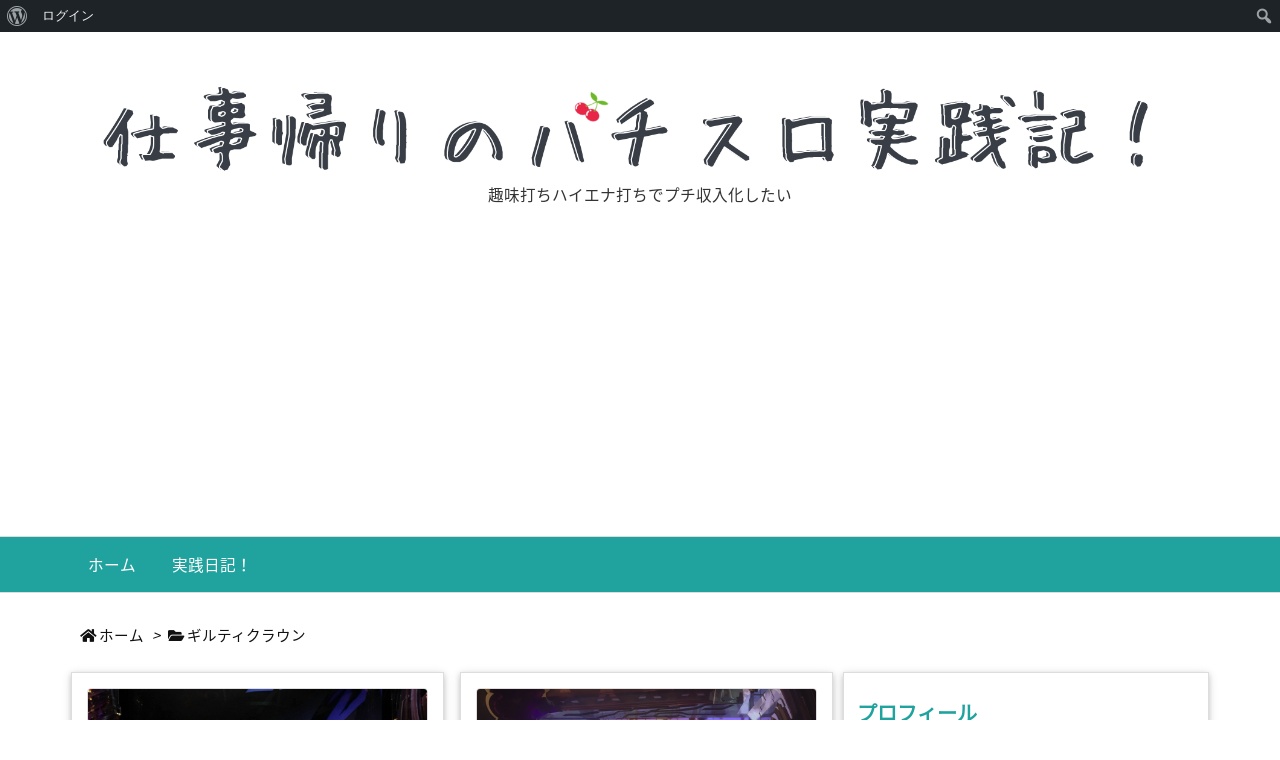

--- FILE ---
content_type: text/html; charset=utf-8
request_url: https://www.google.com/recaptcha/api2/aframe
body_size: 249
content:
<!DOCTYPE HTML><html><head><meta http-equiv="content-type" content="text/html; charset=UTF-8"></head><body><script nonce="BisOMcF6sJDD6tSRiGsNxQ">/** Anti-fraud and anti-abuse applications only. See google.com/recaptcha */ try{var clients={'sodar':'https://pagead2.googlesyndication.com/pagead/sodar?'};window.addEventListener("message",function(a){try{if(a.source===window.parent){var b=JSON.parse(a.data);var c=clients[b['id']];if(c){var d=document.createElement('img');d.src=c+b['params']+'&rc='+(localStorage.getItem("rc::a")?sessionStorage.getItem("rc::b"):"");window.document.body.appendChild(d);sessionStorage.setItem("rc::e",parseInt(sessionStorage.getItem("rc::e")||0)+1);localStorage.setItem("rc::h",'1768782428565');}}}catch(b){}});window.parent.postMessage("_grecaptcha_ready", "*");}catch(b){}</script></body></html>

--- FILE ---
content_type: application/javascript
request_url: https://slot-hobbies.work/wp-content/themes/luxeritas/js/wp-adminbar-position.js
body_size: 865
content:
/*! Luxeritas WordPress Theme - free/libre wordpress platform
 *
 * @copyright Copyright (C) 2015 Thought is free.
 * @link https://thk.kanzae.net/
 * @license http://www.gnu.org/licenses/gpl-2.0.html GPL v2 or later
 * @author LunaNuko
 */

/*
-------------------------------------------------------
 ログイン時に管理バーが見えてる時の位置調整用スクリプト
------------------------------------------------------- */
if( typeof( document.getElementsByClassName ) === 'undefined' ){
	document.getElementsByClassName = function(t){
		var elems = new Array();
		if( document.all ) {
			var allelem = document.all;
		} else {
			var allelem = document.getElementsByTagName("*");
		} for( var i = j = 0, l = allelem.length; i < l; i++ ) {
			var names = allelem[i].className.split( /\s/ );
			for( var k = names.length - 1; k >= 0; k-- ) {
				if( names[k] === t ) {
					elems[j] = allelem[i];
					j++;
					break;
				}
			}
		}
		return elems;
	};
}

function adbarPosition() {
	var adBarEl
	,   adBarHt
	,   adBarBg
	,   bandClasses;

	adBarElm = document.getElementById('wpadminbar');
	adBarHt = adBarElm.offsetHeight;

	if( typeof window.getComputedStyle !== 'undefined' ) {
		if( document.getElementById('wp-admin-bar-top-secondary') !== null ) {
			adBarBg = window.getComputedStyle(adBarElm).backgroundColor;
			document.getElementById('wp-admin-bar-top-secondary').style.backgroundColor = adBarBg;
		}
	}

	bandClasses = document.getElementsByClassName('band');
	if( bandClasses.length > 0 ) {
		bandClasses[0].style.top = adBarHt + 'px';
	}
}

if( document.getElementById('wpadminbar') !== null ) {
	var bandResize
	,   bandTimeId = null;

	adbarPosition();

	bandResize = ('resize', function() {
		if( bandTimeId === null ) {
			bandTimeId = setTimeout( function() {
				adbarPosition();
				bandTimeId = null;
			}, 200 );
		}
	});

	if( typeof window.addEventListener !== 'undefined' ) {
		window.addEventListener( 'resize', bandResize, false );
	} else if( typeof window.attachEvent !== 'undefined' ) {
		window.attachEvent( 'onresize', bandResize );
	}
}
